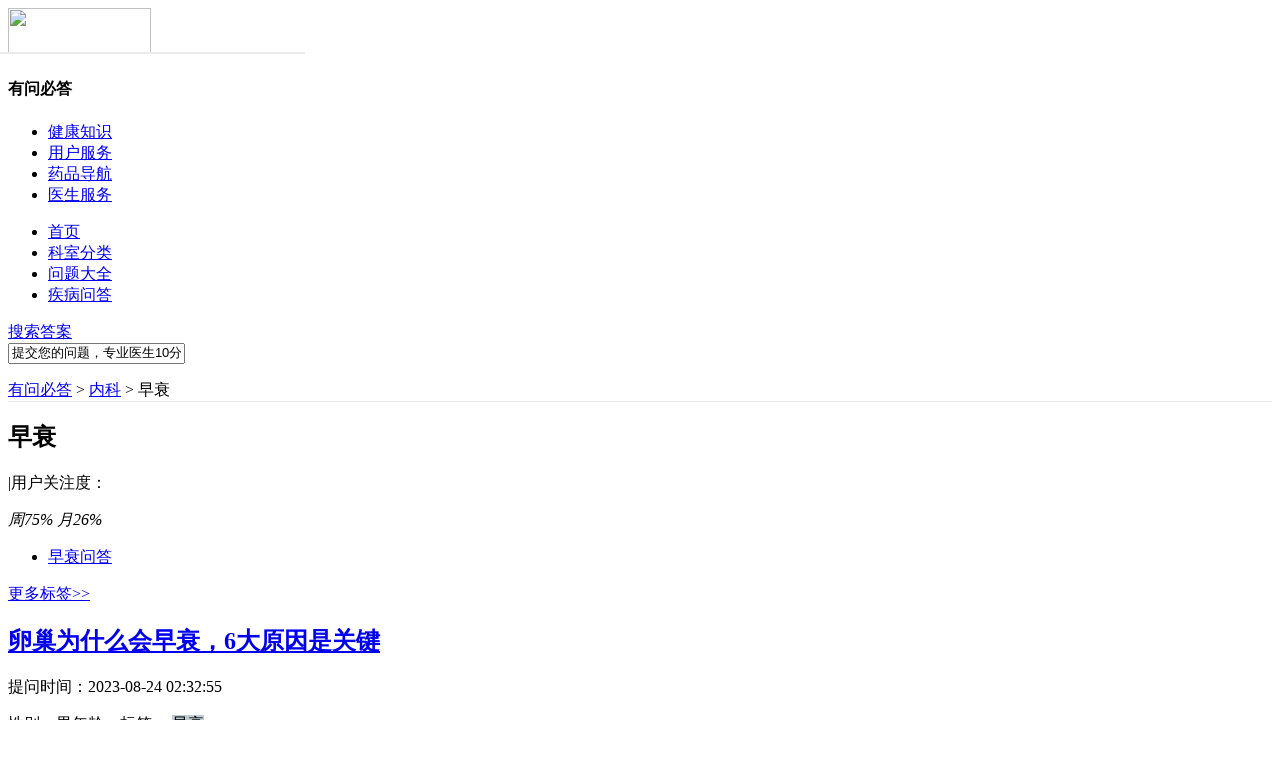

--- FILE ---
content_type: text/html
request_url: https://club.xywy.com/wenda/tagcloud/11202
body_size: 9482
content:
<!DOCTYPE html>
<html>
<head>
<meta charset="gbk" />
<title>早衰_相关问题_寻医问药网_xywy.com</title>
<meta name="keywords" content="早衰,有问必答，健康问答"> 
<meta name="description" content="早衰常见问题，寻医问药有问必答，专家在线，免费解答。,闻康网寻医问药社区有问必答栏目是健康生活在线有问必答平台" /> 
<meta name="baidu-site-verification" content="917583455bde308a5d6ddd66569440cd"/>
<link href="//c1.wkimg.com/web/a_new.css" type="text/css" rel="stylesheet" />

<script>
var _hmt = _hmt || [];
(function() {
  var hm = document.createElement("script");
  hm.src = "https://hm.baidu.com/hm.js?ece4b14847cde20fb4a1e4d486fc8846";
  var s = document.getElementsByTagName("script")[0]; 
  s.parentNode.insertBefore(hm, s);
})();
</script>
<script type="text/javascript"> 
var t0 = new Date().getTime();
function PAGEonLoad() {
  var now = new Date().getTime();
  var latency = now - t0;
  im=new Image;im.src="//stat-y.xywy.com/z.png?clickType=2&t_load_time="+latency+"&AcT="+window.location.href+"AcT";
}
</script>
<script type="text/javascript" src="//stat.xywy.com/head.js"></script>
<script type="text/javascript" src="//lib.wkimg.com/common/lib/jquery.min.js"></script>
<link rel="shortcut icon" type="image/x-icon" href="/favicon.ico" />
<link rel="bookmark" type="image/x-icon" href="/favicon.ico">
</head>
<body>
<script type="text/javascript" src="//stat.xywy.com/odm.js"></script>
<script type="text/javascript" src="//a.xywy.com/display/display_stat.js"></script>
<!--统一头部-->
<script src="//js.static.xywy.com/y_index/js/2.0/header.js" charset="gbk"></script>
<script src="//pub1.wkimg.com/rightpop/new_popwin.js"></script><!-- login header -->
<div style="background:#fff;">
<div class="clearfix w980 bc Header_top">
    <div class="fl HeadLe">
        <a class="fl dib Club_Logo" target="_blank" title="寻医问药" href="http://www.xywy.com"><img width="143" height="46" src="//img.static.xywy.com/club/familyDoctor/club_Logo.jpg"></a>
        <h4 class="fl fwei fn">有问必答</h4>
    </div>
    <div class="fr public-hd-nav" id="common-hd-nav">
		<ul class="common-hd-nav fr">
		<li class="common-hd-health-nav">
		<a href="javascript:void(0)" target="_self">健康知识</a>
		<div class="common-hd-health-service-menu">
		<span></span>
		<div class="common-hd-drop-down" style="display: none;">
		<a target="_blank" href="http://jib.xywy.com/" rel="nofollow">疾病百科</a>
		<a target="_blank" href="http://zzk.xywy.com/" rel="nofollow">症状百科</a>
		<a target="_blank" href="http://jck.xywy.com/" rel="nofollow">检查项目</a>
		</div>
		</div>
		</li>
		<li class="common-hd-user-nav">
		<a href="javascript:void(0)" target="_self">用户服务</a>
		<div class="common-hd-user-service-menu">
		<span></span>
		<div class="common-hd-drop-down" style="display: none;">
		<a target="_blank" href="//club.xywy.com">有问必答</a>
		<a target="_blank" href="http://z.xywy.com/jiahaoshouye.htm" rel="nofollow">预约挂号</a>
		<a target="_blank" href="http://z.xywy.com/dhys.htm" rel="nofollow">电话咨询</a>
		</div>
		</div>
		</li>
		<li class="common-hd-drug-nav">
		<a href="javascript:void(0)" target="_self">药品导航</a>
		<div class="common-hd-drug-service-menu">
		<span></span>
		<div class="common-hd-drop-down" style="display: none;">
		<a href="http://y.wksc.com/" target="_blank" rel="nofollow">药品网</a>
		</div>

		</div>
		</li>
		<li class="common-hd-doctor-nav">
		<a href="javascript:void(0)" target="_self">医生服务</a>
		<div class="common-hd-doctor-service-menu">
		<span></span>
		<div class="common-hd-drop-down" style="display: none;">
		<a href="//club.xywy.com/doctorhome/" onmousedown="__sendClickOdm('pc_ucenter', this, ':rightnav+serviceplatform')" target="_blank">医平台首页</a>
		</div>
		</div>
		</li>
		</ul>
		<script>
		$('#common-hd-nav').find('li').bind({
		mouseenter: function(){
		$(this).children('a').addClass('common-hd-arrow-up').end().find('.common-hd-drop-down').show();
		},
		mouseleave: function(){
		$(this).children('a').removeClass('common-hd-arrow-up').end().find('.common-hd-drop-down').hide();
		}
		});
		</script>
	</div>
</div>
</div>
<!-- banner top --><script type="text/javascript">
//过滤空格
function trim(str){
  return str.replace(/^\s+/g,"").replace(/\s+$/g,"");
}
function unicodeForm(ele){
$(ele).attr('action',$(ele).attr("action") + '&asktitle='+encodeURIComponent($('#searchKeywords').val()) + '&ie=utf-8');
}
</script>
<style type="text/css">
.smart_box{width:263px;position:absolute;left:0;top:36px;border:1px solid #eaeaea;background:#fff;z-index:990}
.smart_box li{width:264px;display:inline;float:left;height:32px;line-height:32px;color:#666;cursor:pointer;font-size:12px;overflow:hidden}
.smart_box li a{color:#666;display:block;width:248px;padding-left:16px;height:32px;}
.smart_box li a:hover{text-decoration: none;}
.smart_box .current{background:#f2f2f2}
.smart_box strong{color:#333;font-weight:700}
</style>
<div class="hd_navbg">
	<div class="w980 bc clearfix">
    	<ul class="hd_nav f16 fl">
            <li class="w60 "><a target="_blank" href="//club.xywy.com/">首页</a></li>
            <li class=""><a href="//club.xywy.com/kswd.htm" target="_blank">科室分类</a></li>
            <li class=""><a href="//club.xywy.com/kswd_list.htm" target="_blank">问题大全</a></li>
            <li class="on"><a href="//club.xywy.com/juhe" target="_blank">疾病问答</a></li>
            <!--<li class="hd_family"><i class="Homehot db pa"></i><a target="_blank" href="//club.xywy.com/familyDoctor/" onmousedown="recordClickVisit('clickhome_doctor_navigation&p=1')">家庭医生</a>
            		<div class="HomeNav_list none">
            		<a href="//club.xywy.com/familyDoctor/" target="_blank" onmousedown="recordClickVisit('clickhome_doctor_navigation&p=1')">家庭医生首页</a>
                    <a href="//club.xywy.com/familyDoctor/keshi" target="_blank" onmousedown="recordClickVisit('clickhome_doctor_navigation&p=2')">按科室找医生</a>
                    <a href="//club.xywy.com/familyDoctor/jib" target="_blank" onmousedown="recordClickVisit('clickhome_doctor_navigation&p=3')">按疾病找医生</a>
                    <a href="//club.xywy.com/familyDoctor/tops" target="_blank" onmousedown="recordClickVisit('clickhome_doctor_navigation&p=4')">医生排行榜</a>
                    <a href="//club.xywy.com/familyDoctor/introduction" target="_blank" onmousedown="recordClickVisit('clickhome_doctor_navigation&p=5')">服务介绍</a>
                </div>
            </li>-->
        </ul>
        <a href="https://ask.xywy.com/order/ask?fromurl=pc" class="db fr hd_SeaSous f14" target="_blank" onmouseover="__sendClickOdm('pc_club', this, 'shouye:zhao+');">搜索答案</a>
       <div class="pr fr f12" style="z-index:10;">
        <form method="get" action="https://ask.xywy.com/order/ask" target="_blank" class="fl" name="q">
        <div class="fl">
            <input type="text"  id="searchKeywords" value="提交您的问题，专业医生10分钟内为您解答" onfocus="if(this.value===this.defaultValue){this.value='';}" onblur="if(trim(this.value)===''){this.value=this.defaultValue;}" class="hd_Seaput fl f12" autocomplete="off" onmousedown="__sendClickOdm('02955865', this, 'PCclub:topss_jswz+')">
        </div>
            <input name="fromurl" type="hidden" value="pc" />
        </form>
		<ul class="smart_box none">
			
		</ul>
        </div>
        <script type="text/javascript">
		$('.hd_family').mouseenter(function(){
			$('.HomeNav_list').show();
			$(this).addClass('hov');
		}).mouseleave(function(){
			$('.HomeNav_list').hide();
			$(this).removeClass('hov');
		})
		$('.j-nav').mouseenter(function(){
			$(this).children('.j-nav-menu').show();	
		}).mouseleave(function(){
			$(this).children('.j-nav-menu').hide();
		});
		function aa(obj){
			var keyword=document.getElementById('searchKeywords').value;
			if(keyword=='提交您的问题，专业医生10分钟内为您解答' || keyword==""){
				obj.href="https://so.xywy.com";
			}else{
				obj.href="https://so.xywy.com/comse.php?keyword="+encodeURIComponent(keyword)+"&ie=utf-8&src=clubsoicon";
			}
		}
		$(function(){
			$('.hd_Seaput').smartShow({
				url: 'https://so.xywy.com/ajax/suggest.php',
				param: 'keyword',
				panel: '.smart_box',
				dataType: 'jsonp',
				success: function(i) {
					var h = '',
						f, g;
					if (i.result > 0 && i.data) {
						$('.smart_box').show();
						f = i.data.split(',');
						g = f.length;
						$.each(f, function(k, j) {
							h += '<li><a href="javascript:;" target="_blank">' + j + '</a></li>';
						});
						$('.smart_box').html(h);
					} else {
						$('.smart_box').hide();
						$('.smart_box').html('');
					}
				},
				operate: function() {
					
				}
			});
			$('.smart_box').on('click','a',function(){
				var txt = $(this).text();
				$(this).attr('href',"https://so.xywy.com/comse.php?keyword=" + encodeURIComponent(txt) + "&ie=utf-8&src=clubsug");
			});
		})
		</script>
		<script type="text/javascript">
		__sendVisitOdm("pc_club", "shouye:free+@zhao+");
		__sendVisitOdm("02955865", "PCclub:topss_jswz+");
		</script>
    </div>
</div>
<div class="clearfix w980 bc">
<script type="text/javascript" src="//zy.static.xywy.com/zhixing/js/display_club_top_index.js"></script>
<script type="text/javascript" src="//a.xywy.com/mip/stat.js"></script>
<script type="text/javascript" src="//scs.static.xywy.com/tools/jquery.min.js"></script>
<script type="text/javascript" src="//a.xywy.com/display/display_load.js"></script>
<script>
  var ggArr=new Array(); 
  var string = ''; 
  $.each( keys_arr, function(index, value) 
  { string = string +'|'+ value; }); 
  ggArr['ad_key'] = string.substr(1);
  ggArr['department']= '';
  mobileAd.getAd( ggArr ); 
</script>
</div><script type="text/javascript">
var subject_pid = "272";
var subject = "282";
</script>
<link type="text/css" rel="stylesheet" href="//c1.wkimg.com/web/health_yun.css" />
<div class="left-fx-poster-boxLayer" style="width:160px;position:fixed;_position:absolute;z-index:10;left:0;top:250px;_top:expression(eval(document.documentElement.scrollTop + 250));">  </div>
<script type="text/javascript" src="//a.xywy.com/club_detail.js"></script>
<div class="w980 bc clearfix">
	<div class="tagle fl">
    	<p class="pt5 pb5 lh180 znblue normal-a f12" style=" border-bottom:1px solid #e8e8e8;"><a target="_blank" href="//club.xywy.com/">有问必答</a> &gt; <a target="_blank" href="//club.xywy.com/big_272.htm">内科</a> &gt; 早衰</p>
    	
                        <div class="tag_th">
        	<h2 class="fl fn ml10 mr10">早衰</h2>
            <div class="fl btn-a"><p class="f14 fl"><span class="mr10">|</span>用户关注度：</p>
            	<em class="month tr dib health_bg f12 mr10 fl">周75%</em>
                <em class="month tr dib health_bg f12 mr10 fl">月26%</em>
                
            </div>
        </div>
                    
        <div class="clearfix disdiv mt10">
        	<ul class="disul fl f14 clearfix">
            <li class="on"><a href="javascript:void(0)">早衰问答</a></li>
            </ul>
            <a href="https://club.xywy.com/wenda/tagcloud/xxgnk/jiancha" class="f12 fr graydeep">更多标签>></a>
        </div>
        <div id="screeni">
                <div class="lh24 f12 btn-a clearfix" >
        	<div id="morlist" class="clearfix">
                        	<div class="botdm clearfix pl10 pr10 pt10 pb10">
            	<div class="clearfix">
                    <div class="tagtbfl">
                        <div class="clearfix tagtbtlt">
                    		<h2 class="f14 fl"><a href="//club.xywy.com/wenda/197367190.htm" target="_blank" title="卵巢为什么会早衰，6大原因是关键">
						卵巢为什么会早衰，6大原因是关键</a>						</h2>
                    		<span class="col99 fr f12">提问时间：2023-08-24 02:32:55</span>
                		</div>
                        <p class="f12 btn-a pt10"><span class="mr25">性别：男</span><span class="mr25">年龄：</span><span>标签：</span>
						                                                     <span class="pl10 pr10 mr10 dib btnw-a" style="background:#BECDD4;">早衰</span>
                                                 						</p>
                    </div>
                </div>
                <div class="graydeep deppa f12 mt15">
                    <p>卵巢早衰的原因是多样且复杂的，常见的原因包括以下几个方面。1.遗传因素：遗传对于卵巢早衰有一定的影响，家族中有早衰病例的女性更容易发生卵巢早衰。2.性染色体异常：染色体异常，如Turner综合征，会导致卵巢功</p>
                    <div><p class="fl mt10 tgicon pl20 btn-a deepgray-a"><span class="fl">回复医生：</span><a href="//club.xywy.com/doc_card/187237150" target="_blank" class="fl">王燕</a></p>
                    <p class="col99 mt10 fr"><span>共1个回答</span><a href="//club.xywy.com/wenda/197367190.htm" target="_blank" class="ml5 moxi">查看>></a></p></div>
                </div>
            </div>
           	            	<div class="botdm clearfix pl10 pr10 pt10 pb10">
            	<div class="clearfix">
                    <div class="tagtbfl">
                        <div class="clearfix tagtbtlt">
                    		<h2 class="f14 fl"><a href="//club.xywy.com/wenda/197306498.htm" target="_blank" title="教你怎样保护卵巢不早衰">
						教你怎样保护卵巢不早衰</a>						</h2>
                    		<span class="col99 fr f12">提问时间：2023-03-29 00:47:24</span>
                		</div>
                        <p class="f12 btn-a pt10"><span class="mr25">性别：男</span><span class="mr25">年龄：</span><span>标签：</span>
						                                                     <span class="pl10 pr10 mr10 dib btnw-a" style="background:#BECDD4;">早衰</span>
                                                 						</p>
                    </div>
                </div>
                <div class="graydeep deppa f12 mt15">
                    <p>一般注意养成良好的生活习惯、避免接触有害物质等，可以保护卵巢不早衰。1、养成良好的生活习惯：平时要有一个好的心情，要有规律的作息，不要熬夜，多做一些身体锻炼。养成好的生活习惯，可以让身体更健康，同时也</p>
                    <div><p class="fl mt10 tgicon pl20 btn-a deepgray-a"><span class="fl">回复医生：</span><a href="//club.xywy.com/doc_card/187196153" target="_blank" class="fl">赵晓东</a></p>
                    <p class="col99 mt10 fr"><span>共1个回答</span><a href="//club.xywy.com/wenda/197306498.htm" target="_blank" class="ml5 moxi">查看>></a></p></div>
                </div>
            </div>
           	            	<div class="botdm clearfix pl10 pr10 pt10 pb10">
            	<div class="clearfix">
                    <div class="tagtbfl">
                        <div class="clearfix tagtbtlt">
                    		<h2 class="f14 fl"><a href="//club.xywy.com/wenda/197305073.htm" target="_blank" title="子宫早衰是什么原因">
						子宫早衰是什么原因</a>						</h2>
                    		<span class="col99 fr f12">提问时间：2023-03-29 07:32:23</span>
                		</div>
                        <p class="f12 btn-a pt10"><span class="mr25">性别：男</span><span class="mr25">年龄：</span><span>标签：</span>
						                                                     <span class="pl10 pr10 mr10 dib btnw-a" style="background:#BECDD4;">早衰</span>
                                                 						</p>
                    </div>
                </div>
                <div class="graydeep deppa f12 mt15">
                    <p>在临床上并不存在子宫提前衰竭，而是存在着卵巢提前衰竭，会引起子宫逐步缩小。出现这种情况的主要因素有遗传因素、自身免疫性疾病、医源性损伤等。在40岁之前就出现了卵巢功能衰竭，其中20-25%的病人是因为遗传原</p>
                    <div><p class="fl mt10 tgicon pl20 btn-a deepgray-a"><span class="fl">回复医生：</span><a href="//club.xywy.com/doc_card/187196153" target="_blank" class="fl">赵晓东</a></p>
                    <p class="col99 mt10 fr"><span>共1个回答</span><a href="//club.xywy.com/wenda/197305073.htm" target="_blank" class="ml5 moxi">查看>></a></p></div>
                </div>
            </div>
           	            	<div class="botdm clearfix pl10 pr10 pt10 pb10">
            	<div class="clearfix">
                    <div class="tagtbfl">
                        <div class="clearfix tagtbtlt">
                    		<h2 class="f14 fl"><a href="//club.xywy.com/wenda/197293143.htm" target="_blank" title="男人早衰怎么调理">
						男人早衰怎么调理</a>						</h2>
                    		<span class="col99 fr f12">提问时间：2023-02-14 09:14:42</span>
                		</div>
                        <p class="f12 btn-a pt10"><span class="mr25">性别：男</span><span class="mr25">年龄：</span><span>标签：</span>
						                                                     <span class="pl10 pr10 mr10 dib btnw-a" style="background:#BECDD4;">早衰</span>
                                                                                                       <a href="https://club.xywy.com/wenda/tagcloud/16479" target="_blank" class="pl10 pr10 mr10 dib btnw-a" >调理</a>                                                 						</p>
                    </div>
                </div>
                <div class="graydeep deppa f12 mt15">
                    <p>男人早衰，可以从饮食、运动、药物等方面来调节。1、饮食：可多吃含营养的猕猴桃，它不但能滋补强身、消暑利尿、抑制黑色素的产生、消除色斑、可用于早衰症状的治疗。也可多食用生蚝，生蚝中含有丰富的锌和其他微量</p>
                    <div><p class="fl mt10 tgicon pl20 btn-a deepgray-a"><span class="fl">回复医生：</span><a href="//club.xywy.com/doc_card/187283108" target="_blank" class="fl">李玉涛</a></p>
                    <p class="col99 mt10 fr"><span>共1个回答</span><a href="//club.xywy.com/wenda/197293143.htm" target="_blank" class="ml5 moxi">查看>></a></p></div>
                </div>
            </div>
           	            	<div class="botdm clearfix pl10 pr10 pt10 pb10">
            	<div class="clearfix">
                    <div class="tagtbfl">
                        <div class="clearfix tagtbtlt">
                    		<h2 class="f14 fl"><a href="//club.xywy.com/wenda/197286497.htm" target="_blank" title="眉毛变白是什么原因是早衰吗">
						眉毛变白是什么原因是早衰吗</a>						</h2>
                    		<span class="col99 fr f12">提问时间：2023-08-02 09:08:41</span>
                		</div>
                        <p class="f12 btn-a pt10"><span class="mr25">性别：男</span><span class="mr25">年龄：</span><span>标签：</span>
						                                                     <span class="pl10 pr10 mr10 dib btnw-a" style="background:#BECDD4;">早衰</span>
                                                                                                       <a href="https://club.xywy.com/wenda/tagcloud/35780" target="_blank" class="pl10 pr10 mr10 dib btnw-a" >眉毛变白</a>                                                 						</p>
                    </div>
                </div>
                <div class="graydeep deppa f12 mt15">
                    <p>眉毛变白可能是白化病、早衰等原因导致的。1.白化病：白化病主要是由于皮肤及其附属器官的黑色素含量不足或合成异常所引起。当人体内没有黑色素或者是没有黑色素时，就会出现白化，这种情况就是皮肤、毛发等部位缺</p>
                    <div><p class="fl mt10 tgicon pl20 btn-a deepgray-a"><span class="fl">回复医生：</span><a href="//club.xywy.com/doc_card/183552330" target="_blank" class="fl">张文娟</a></p>
                    <p class="col99 mt10 fr"><span>共1个回答</span><a href="//club.xywy.com/wenda/197286497.htm" target="_blank" class="ml5 moxi">查看>></a></p></div>
                </div>
            </div>
           	            	<div class="botdm clearfix pl10 pr10 pt10 pb10">
            	<div class="clearfix">
                    <div class="tagtbfl">
                        <div class="clearfix tagtbtlt">
                    		<h2 class="f14 fl"><a href="//club.xywy.com/wenda/197281237.htm" target="_blank" title="男人身上有这特征必定早衰">
						男人身上有这特征必定早衰</a>						</h2>
                    		<span class="col99 fr f12">提问时间：2023-02-14 07:10:04</span>
                		</div>
                        <p class="f12 btn-a pt10"><span class="mr25">性别：男</span><span class="mr25">年龄：</span><span>标签：</span>
						                                                     <span class="pl10 pr10 mr10 dib btnw-a" style="background:#BECDD4;">早衰</span>
                                                 						</p>
                    </div>
                </div>
                <div class="graydeep deppa f12 mt15">
                    <p>男性早衰是指男性在年龄超过35岁后，出现一系列生理和心理上的变化，包括皮肤状态变差、脱发、体力变差、性欲下降、排尿异常、记忆力下降、食欲减退、视力下降、听力下降、运动能力减弱等10个征兆。男性早衰的原因</p>
                    <div><p class="fl mt10 tgicon pl20 btn-a deepgray-a"><span class="fl">回复医生：</span><a href="//club.xywy.com/doc_card/187283108" target="_blank" class="fl">李玉涛</a></p>
                    <p class="col99 mt10 fr"><span>共1个回答</span><a href="//club.xywy.com/wenda/197281237.htm" target="_blank" class="ml5 moxi">查看>></a></p></div>
                </div>
            </div>
           	            	<div class="botdm clearfix pl10 pr10 pt10 pb10">
            	<div class="clearfix">
                    <div class="tagtbfl">
                        <div class="clearfix tagtbtlt">
                    		<h2 class="f14 fl"><a href="//club.xywy.com/wenda/197248953.htm" target="_blank" title="宫颈肥大会导致早衰吗">
						宫颈肥大会导致早衰吗</a>						</h2>
                    		<span class="col99 fr f12">提问时间：2023-03-29 01:06:48</span>
                		</div>
                        <p class="f12 btn-a pt10"><span class="mr25">性别：男</span><span class="mr25">年龄：</span><span>标签：</span>
						                                                     <span class="pl10 pr10 mr10 dib btnw-a" style="background:#BECDD4;">早衰</span>
                                                                                                       <a href="https://club.xywy.com/wenda/tagcloud/10366" target="_blank" class="pl10 pr10 mr10 dib btnw-a" >宫颈肥大</a>                                                 						</p>
                    </div>
                </div>
                <div class="graydeep deppa f12 mt15">
                    <p>宫颈肥大是一种宫颈炎症，通常不会导致早衰。但是，如果宫颈肥大严重并伴随着炎症反应，可能会导致宫颈表面受损，使宫颈失去弹性，最终导致早衰。此外，宫颈肥大也可能增加女性患宫颈癌的风险。因此，如果女性患有</p>
                    <div><p class="fl mt10 tgicon pl20 btn-a deepgray-a"><span class="fl">回复医生：</span><a href="//club.xywy.com/doc_card/187196153" target="_blank" class="fl">赵晓东</a></p>
                    <p class="col99 mt10 fr"><span>共1个回答</span><a href="//club.xywy.com/wenda/197248953.htm" target="_blank" class="ml5 moxi">查看>></a></p></div>
                </div>
            </div>
           	            	<div class="botdm clearfix pl10 pr10 pt10 pb10">
            	<div class="clearfix">
                    <div class="tagtbfl">
                        <div class="clearfix tagtbtlt">
                    		<h2 class="f14 fl"><a href="//club.xywy.com/wenda/197179984.htm" target="_blank" title="早老症怎么办">
						早老症怎么办</a>						</h2>
                    		<span class="col99 fr f12">提问时间：2023-03-13 03:33:34</span>
                		</div>
                        <p class="f12 btn-a pt10"><span class="mr25">性别：男</span><span class="mr25">年龄：</span><span>标签：</span>
						                                                     <span class="pl10 pr10 mr10 dib btnw-a" style="background:#BECDD4;">早衰</span>
                                                 						</p>
                    </div>
                </div>
                <div class="graydeep deppa f12 mt15">
                    <p>早老症又称为早衰综合症、淋巴体性侏儒症，是一种很少见的代谢异常、发育障碍和侏儒状态，多伴有骨骼、牙齿、毛发、指甲、脂肪等发育不全。这种疾病目前没有特殊的治疗方法，但是可以使用理疗、按摩和坚持体力活动</p>
                    <div><p class="fl mt10 tgicon pl20 btn-a deepgray-a"><span class="fl">回复医生：</span><a href="//club.xywy.com/doc_card/187147741" target="_blank" class="fl">龚新宇</a></p>
                    <p class="col99 mt10 fr"><span>共1个回答</span><a href="//club.xywy.com/wenda/197179984.htm" target="_blank" class="ml5 moxi">查看>></a></p></div>
                </div>
            </div>
           	            	<div class="botdm clearfix pl10 pr10 pt10 pb10">
            	<div class="clearfix">
                    <div class="tagtbfl">
                        <div class="clearfix tagtbtlt">
                    		<h2 class="f14 fl"><a href="//club.xywy.com/wenda/197179564.htm" target="_blank" title="心脏早衰的症状">
						心脏早衰的症状</a>						</h2>
                    		<span class="col99 fr f12">提问时间：2023-03-13 03:30:06</span>
                		</div>
                        <p class="f12 btn-a pt10"><span class="mr25">性别：男</span><span class="mr25">年龄：</span><span>标签：</span>
						                                                     <span class="pl10 pr10 mr10 dib btnw-a" style="background:#BECDD4;">早衰</span>
                                                 						</p>
                    </div>
                </div>
                <div class="graydeep deppa f12 mt15">
                    <p>心脏早衰常常会出现上楼的时候心慌、气短，睡觉的时候会惊醒、爱做噩梦，并且人变得越来越懒，耐力也变差了。而且患者在平躺的时候会出现呼吸困难的症状。在饱餐、受凉、吸烟的时候，会有胸部憋闷、疼痛等症状。也</p>
                    <div><p class="fl mt10 tgicon pl20 btn-a deepgray-a"><span class="fl">回复医生：</span><a href="//club.xywy.com/doc_card/187147741" target="_blank" class="fl">龚新宇</a></p>
                    <p class="col99 mt10 fr"><span>共1个回答</span><a href="//club.xywy.com/wenda/197179564.htm" target="_blank" class="ml5 moxi">查看>></a></p></div>
                </div>
            </div>
           	            	<div class="botdm clearfix pl10 pr10 pt10 pb10">
            	<div class="clearfix">
                    <div class="tagtbfl">
                        <div class="clearfix tagtbtlt">
                    		<h2 class="f14 fl"><a href="//club.xywy.com/wenda/197176638.htm" target="_blank" title="促卵泡激素多少算早衰">
						促卵泡激素多少算早衰</a>						</h2>
                    		<span class="col99 fr f12">提问时间：2023-03-13 00:58:27</span>
                		</div>
                        <p class="f12 btn-a pt10"><span class="mr25">性别：男</span><span class="mr25">年龄：</span><span>标签：</span>
						                                                     <span class="pl10 pr10 mr10 dib btnw-a" style="background:#BECDD4;">早衰</span>
                                                                                                       <a href="https://club.xywy.com/wenda/tagcloud/13260" target="_blank" class="pl10 pr10 mr10 dib btnw-a" >促卵泡激素</a>                                                 						</p>
                    </div>
                </div>
                <div class="graydeep deppa f12 mt15">
                    <p>促卵泡激素小于1的话，认为是卵巢早衰的可能性很大，卵泡刺激素比较低的话，还可以见于垂体功能减退症、希恩综合征、多囊卵巢综合征、晚期腺垂体功能减退症等，需要去医院做个全面的检查，然后选择合适的方法治疗，</p>
                    <div><p class="fl mt10 tgicon pl20 btn-a deepgray-a"><span class="fl">回复医生：</span><a href="//club.xywy.com/doc_card/187207094" target="_blank" class="fl">潘永源</a></p>
                    <p class="col99 mt10 fr"><span>共1个回答</span><a href="//club.xywy.com/wenda/197176638.htm" target="_blank" class="ml5 moxi">查看>></a></p></div>
                </div>
            </div>
           	            </div>
            <script type="text/javascript">
          		var oDiv = document.getElementById('morlist'),
					 aDiv = oDiv.children,
					 n = 0; 
				for(i=0;i<aDiv.length;i++){
					 aDiv[i].index=i;   
					 aDiv[i].onmouseover=function(){
						
						aDiv[n].style.background=''; 
						aDiv[n].getElementsByTagName('h2')[0].getElementsByTagName('a')[0].style.textDecoration='none';
						 aDiv[this.index].style.background='#f2f8f9';
						 aDiv[this.index].getElementsByTagName('h2')[0].getElementsByTagName('a')[0].style.textDecoration='underline';
						 n=this.index;
					 }
				}
          </script>
            <div class="defenye pt20 pb20 pageStyle tc clearfix f12">
            	<a title=上一页 class="wu" href=/tagcloud/11202>[首页]</a><a class="on" href=/tagcloud/11202/1>1</a><a href=/tagcloud/11202/2>2</a><a href=/tagcloud/11202/3>3</a><a href=/tagcloud/11202/4>4</a><a href=/tagcloud/11202/5>5</a><a title=下一页 class="wu" href=/tagcloud/11202/2>[&gt;]</a><a title=上一页 class="wu" href=/tagcloud/11202/841>[尾页]</a>
            </div>
            
        </div>
        </div>
    </div>
    <div class="tagri fr">
            <div class="pt15 clearfix">
        	<div class="ctyth btn-a h f14 fb">
            	<span class="dib heal_icon ztagbu pr10">相关标签</span>
            </div>
            <ul class="mtagul deepgray-a f12 mt5 ml15 pl5 clearfix">
                                <li><a title="血压" href="https://club.xywy.com/wenda/tagcloud/15582" target="_blank" name="血压">血压</a></li>
                                <li><a title="胸闷" href="https://club.xywy.com/wenda/tagcloud/9465" target="_blank" name="胸闷">胸闷</a></li>
                                <li><a title="心率" href="https://club.xywy.com/wenda/tagcloud/9382" target="_blank" name="心率">心率</a></li>
                                <li><a title="心悸" href="https://club.xywy.com/wenda/tagcloud/9373" target="_blank" name="心悸">心悸</a></li>
                                <li><a title="心电图" href="https://club.xywy.com/wenda/tagcloud/15670" target="_blank" name="心电图">心电图</a></li>
                                <li><a title="低血压" href="https://club.xywy.com/wenda/tagcloud/817" target="_blank" name="低血压">低血压</a></li>
                                <li><a title="冠心病" href="https://club.xywy.com/wenda/tagcloud/701" target="_blank" name="冠心病">冠心病</a></li>
                                <li><a title="降压药" href="https://club.xywy.com/wenda/tagcloud/32971" target="_blank" name="降压药">降压药</a></li>
                                <li><a title="胆固醇" href="https://club.xywy.com/wenda/tagcloud/16657" target="_blank" name="胆固醇">胆固醇</a></li>
                                <li><a title="冠状动脉支架" href="https://club.xywy.com/wenda/tagcloud/16642" target="_blank" name="冠状动脉支架">冠状动脉支架</a></li>
                                <li><a title="血栓" href="https://club.xywy.com/wenda/tagcloud/33149" target="_blank" name="血栓">血栓</a></li>
                                <li><a title="心肌梗死" href="https://club.xywy.com/wenda/tagcloud/717" target="_blank" name="心肌梗死">心肌梗死</a></li>
                            </ul>
        </div>
        
        <!--你知道吗--> 
                <div class="clearfix"  style="margin-top:10px;">
        	<h2 class="gz_th f14"><span class="ml10">你知道吗？</span></h2>
           	<div class="bore4 clearfix">
			            	<div class="gzone pt10 pl10 pr10">
                	<h2 class="gzo_th f12 oh deepgray-a"><a href="//club.xywy.com/wenda/197367190.htm" target="_blank">卵巢为什么会早衰，6大原因是关键</a></h2>
                    <div class="gzo_da mt10 oh f12 graydeep clearfix"><span class="db ks_yc icon_da fl"></span><p class="fl">卵巢早衰的原因是多样且复杂的，常见的原因包括以下几个方面。1.遗传因<span class="btn-a">[<a href="/wenda/197367190.htm" target="_blank">详细</a>]</span></p></div>
                </div>
			             	<div class="gzone pt10 pl10 pr10">
                	<h2 class="gzo_th f12 oh deepgray-a"><a href="//club.xywy.com/wenda/197306498.htm" target="_blank">教你怎样保护卵巢不早衰</a></h2>
                    <div class="gzo_da mt10 oh f12 graydeep clearfix"><span class="db ks_yc icon_da fl"></span><p class="fl">一般注意养成良好的生活习惯、避免接触有害物质等，可以保护卵巢不早衰<span class="btn-a">[<a href="/wenda/197306498.htm" target="_blank">详细</a>]</span></p></div>
                </div>
			             	<div class="gzone pt10 pl10 pr10">
                	<h2 class="gzo_th f12 oh deepgray-a"><a href="//club.xywy.com/wenda/197305073.htm" target="_blank">子宫早衰是什么原因</a></h2>
                    <div class="gzo_da mt10 oh f12 graydeep clearfix"><span class="db ks_yc icon_da fl"></span><p class="fl">在临床上并不存在子宫提前衰竭，而是存在着卵巢提前衰竭，会引起子宫逐<span class="btn-a">[<a href="/wenda/197305073.htm" target="_blank">详细</a>]</span></p></div>
                </div>
			                 <!--<div class="clearfix gz_btndv mt10 pl10 pr10"><a href="//club.xywy.com/askquestion.php?formurl=guding"  class="db gz_btn fr" title="我要提问" target="_blank"></a></div>-->
            </div>
        </div>
                <!--你知道吗-->

        <!--精彩问答-->
        <link href="https://css.static.xywy.com/newclubkp/pic.css" type="text/css" rel="stylesheet" />
        <div class="clearfix mt10"> 
            <div class="clearfix">
            	<h2 class="gz_th f14"><span class="ml10">精彩问答</span></h2>
                <div class="bore4 clearfix pb10">
                    <div class="clearfix pb5">
                    <div class="gz_pc fl"><img src="//img.xywy.com/club/images/deo.jpg" width="99" height="112"/></div>
                    <div class="gzri mt10 fl ml10">
                    <div class="ks_yc gzwen f12 pb5"><h2><a href="//club.xywy.com/wenda/19282129.htm">宝宝每天都要看电视，对眼睛有没有影响吗？</a></h2></div>
                    <div class="ks_yc gzda mt10 f12"><p>病情分析： 最好不要让宝宝看电视，现在的电视辐射太强，而且本身灯光强.....   <span class="btn-a">[<a href="//club.xywy.com/wenda/19282129.htm">详细</a>]</span></p></div>
                    </div>
                    </div>
                    <div class="clearfix pb5">
                    	<div class="gz_pc fl"><img src="//img.xywy.com/club/images/det.jpg" width="99" height="112"/></div>
                        <div class="gzri mt10 fl ml10">
                        <div class="ks_yc gzwen f12 pb5"><h2><a href="//club.xywy.com/wenda/19266322.htm">最近一段时间里性生活时间短是什么原因？</a></h2></div>
                        	<div class="ks_yc gzda mt10 f12"><p>病情分析： 性生活时间短属于早泄，早泄原因很多的，如：手淫，包皮手术.....   <span class="btn-a">[<a href="//club.xywy.com/wenda/19266322.htm">详细</a>]</span></p></div>
                        </div>
                    </div>
                </div>
            </div>
        <!--精彩问答--> 
		<!--关注排行--> 
            <div class="clearfix mt10">
            <h2 class="f14 tjmy btn-a"><span class="dib icon_02 ks_yc gzph">关注排行</span></h2>
            <ul class="ks_yc gz_ul pt5 bore4 clearfix f12 pb10" id="hao123">
            <li><a href="//club.xywy.com/wenda/19266905.htm" target="_blank">排卵期怎么算安全期是绝对安全的么？</a></li>
            <li><a href="//club.xywy.com/wenda/19254455.htm" target="_blank">一开始感冒有低烧，头晕有点头疼？</a></li>
            <li><a href="//club.xywy.com/wenda/19157407.htm" target="_blank">过敏性哮喘吃什么药消炎？</a></li>
            <li><a href="//club.xywy.com/wenda/19258185.htm" target="_blank">我妈妈患糖尿病并伴有高血压，觉得有影响？</a></li>
            <li><a href="//club.xywy.com/wenda/19270607.htm" target="_blank">人流有伤害吗，做的时候不痛吗？</a></li>
            <li><a href="//club.xywy.com/wenda/124442753.htm" target="_blank">肺炎支原体怎么治疗？</a></li>
            <li><a href="//club.xywy.com/wenda/194429664.htm" target="_blank">儿童发烧吃什么药？</a></li>
            <li><a href="//club.xywy.com/wenda/198158662.htm.htm" target="_blank">慢性胃肠炎治疗方法？</a></li>
            <li><a href="//club.xywy.com/wenda/196535649.htm" target="_blank">小儿癫痫的症状到底有哪些？</a></li>
            <li><a href="https://club.xywy.com/wenda/198154697.htm" target="_blank">过敏性紫癜又发作了怎么办？</a></li>
            </ul>
            </div>
        <!--关注排行--> 
        </div>
    </div>    
</div>

<script type="text/javascript">
$(function(){
	
	$(".scrtop").click(function () { $("html,body").animate({ scrollTop: 0 }, 1000); return !1 });//Top返回顶部
		
})
</script>
<!--tongji-->
<div style="display:none;">
<script  type="text/javascript">
var imgxx = new Image;
imgxx.src = "//stat-y.xywy.com/z_test_pvuv.png?random"+Math.random();
</script>
</div>
<script type="text/javascript" src="//stat.xywy.com/visit.js"></script>

<!--tongji-->
<!-- 公共底部 -->
<script type="text/javascript" src="//static.wkimg.com/common/lib/jquery-xywy-plus.js"></script>
<div class="pt15 club_Fooot"><script src="//js.static.xywy.com/channel-public/js/public_bottom.js" type="text/javascript"></script></div>

<script type="text/javascript" src="//a.xywy.com/a.js"></script>
<script type="text/javascript" src="//stat.xywy.com/a.js"></script>
</body>
</html>